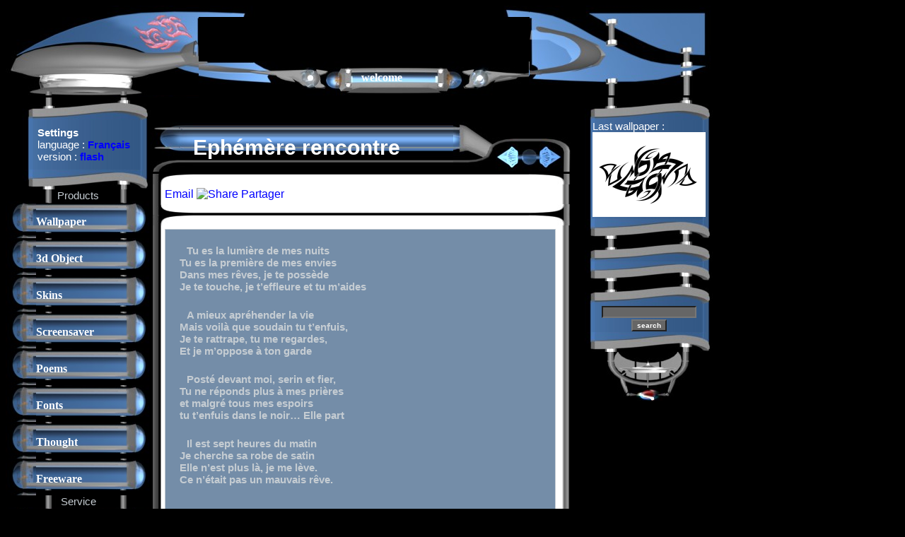

--- FILE ---
content_type: text/html
request_url: http://www.angelfires-fr.com/poetry/page.php?nom=ephemere_rencontre&PHPSESSID=12dbe285025e83e922e87c8a221479f1
body_size: 7310
content:
<!DOCTYPE html><html lang="en"><head>
<link rel="SHORTCUT ICON" href="https://www.angelfires-fr.com/favicon.ico" type="image/x-icon" /><meta charset="UTF-8">
<meta http-equiv="window-target" content="_top">
<meta http-equiv="content-language" content="EN">
<title>Ephémère rencontre</title>
<meta name="Title" content="Ephémère rencontre">
<meta name="keywords" content="">
<meta name="description" content="">
<meta name="author " content="Mathieu Texier">
<meta name="contactcity" content="Bordeaux">
<meta name="contactstate" content="France">
<meta name="identifier-url" content="https://www.angelfires-fr.com">
<meta name="revisit-after" content="20Days">
<meta name="distribution" content="Global">
<meta name="rating" content="General">
<meta name="robots" content="Index,Follow">
<meta name="category" content="Art">
<meta name="netinsert" content="0.0.1.1.7.1">
<SCRIPT LANGUAGE="JavaScript" SRC="https://www.angelfires-fr.com/module/clickdroit.js" type="text/javascript"></script>
	
		<script language="JavaScript1.2" type="text/javascript">
		function clickdroit() {
		menu = '<div id="ie5menu" class="skin0" onMouseover="highlightie5()" onMouseout="lowlightie5()" onClick="jumptoie5()">';
				menu += '<div class="menuitems" url="https://www.angelfires-fr.com/wallpaper/index.php">Wallpaper</div>';
	menu += '<div class="menuitems" url="https://www.angelfires-fr.com/object/index.php">3d Object</div>';
	menu += '<div class="menuitems" url="https://www.angelfires-fr.com/skin/index.php">Skins</div>';
	menu += '<div class="menuitems" url="https://www.angelfires-fr.com/screensaver/index.php">Screensaver</div>';
	menu += '<div class="menuitems" url="https://www.angelfires-fr.com/poetry/index.php">Poems</div>';
	menu += '<div class="menuitems" url="https://www.angelfires-fr.com/fonts/index.php">Fonts</div>';
	menu += '<div class="menuitems" url="https://www.angelfires-fr.com/thought/index.php">Thought</div>';
	menu += '<div class="menuitems" url="https://www.angelfires-fr.com/software/index.php">Freeware</div>';
	menu += '<HR>';
	menu += '<div class="menuitems" url="https://www.angelfires-fr.com/ecard/index.php">Ecard service</div>';
	menu += '<div class="menuitems" url="https://www.angelfires-fr.com/member/index.php">Member Area</div>';
	menu += '<div class="menuitems" url="https://www.angelfires-fr.com/info/index.php">News</div>';
	menu += '<HR>';
	menu += '<div class="menuitems" url="https://www.angelfires-fr.com/guestbook/index.php">Ghestbook</div>';
		menu += '</DIV>';
		document.writeln(menu);
		}
		function liste_smiley() {
			Window2 = window.open('https://www.angelfires-fr.com/images/smileys/reference.php','','toolbar=0,location=0,directories=0,menuBar=0,resizable=0,scrollbars=yes,width=400,height=500,left=375,top=60')
			if (Window2 && Window2.focus) Window2.focus();
		}
		
		function popup(url) {
			Window2 = window.open(url,'','toolbar=0,location=0,directories=0,menuBar=0,resizable=0,scrollbars=yes,width=400,height=450,left=75,top=60');
			if (Window2 && Window2.focus) Window2.focus();
		}
		</script>
		
		
				<script language="javascript" type="text/javascript">
			default_text = 'Last wallpaper :<br><A HREF="https://www.angelfires-fr.com/wallpaper/image.php?lien=dark_tribal"><IMG SRC="https://www.angelfires-fr.com/wallpaper/image/dark_tribal_p.jpg" WIDTH="160" height="120" alt="Dark Tribal"></A>';
		</script>
		<script language="JavaScript1.2" type="text/javascript" src="https://www.angelfires-fr.com/module/menu.js"></script>
<LINK REL="StyleSheet" TYPE="text/css" HREF="https://www.angelfires-fr.com/module/skins/espace/style.css"></head>
<body><script language="JavaScript" type="text/javascript">clickdroit(); if (document.all&&window.print){if (menuskin==0) ie5menu.className="skin0"; else ie5menu.className="skin1"; document.oncontextmenu=showmenuie5; document.body.onclick=hidemenuie5;}</script><table cellspacing="0" cellpadding="0"><tr><td colspan="3">	<table cellspacing="0" cellpadding="0">
	<tr>
		<td rowspan="3" width="273" height="127" style="background: url(https://www.angelfires-fr.com/module/skins/espace/logo.jpg);"></td>
		<td width="468" height="16" style="background: url(https://www.angelfires-fr.com/module/skins/espace/head_h.jpg);"></td>
	<td rowspan="3" width="260" height="127" style="background: url(https://www.angelfires-fr.com/module/skins/espace/cadre_sup_d.jpg);background-repeat: no-repeat;"><div align="right" style="margin: -40px 30px 0 0px"></div></td>
</tr>
	<tr>
                <td width="468" height="60">
		        <script async src="https://pagead2.googlesyndication.com/pagead/js/adsbygoogle.js?client=ca-pub-5771315483970745"
        crossorigin="anonymous"></script>
        <!-- haut -->
        <ins class="adsbygoogle"
          style="display:inline-block;width:468px;height:60px"
          data-ad-client="ca-pub-5771315483970745"
          data-ad-slot="4331451422"></ins>
        <script>
          (adsbygoogle = window.adsbygoogle || []).push({});
        </script>
        		</td>
        </tr>
		<tr>
		<td width="468" height="51" style="background: url(https://www.angelfires-fr.com/module/skins/espace/cadre_sup.jpg);text-align: left;"><div style="margin: -5px 0px 0 230px"><a href="https://www.angelfires-fr.com/welcome.php" class="menu">welcome</a></div></td>
	</tr>
	</table>
	</td></tr><tr><td valign=top>	<script language="javascript" type="text/javascript">
	function menu(buton_id, state) {
		netie(-1,4)?buton_id.style.background='url(https://www.angelfires-fr.com/module/skins/espace/menu_but_'+state+'.jpg)':null;
	}
	</script>
	<table cellspacing="0" cellpadding="0" width="205" >	<tr>
		<td width="205" height="32" colspan="2" style="background: url(https://www.angelfires-fr.com/module/skins/espace/menu_dh.jpg); background-position : right; background-repeat: no-repeat ;"></td>
	</tr>
	<tr>
		<td width="205" height="70" colspan="2" style="background: url(https://www.angelfires-fr.com/module/skins/espace/menu_dbg.jpg); background-repeat: repeat-y; background-position : right; text-align: left; padding-right: 10px; padding-left: 45px; font: 15px;">
			<font color="white">
			<b>Settings</b><br>language : <a href="https://www.angelfires-fr.com/poeme/page.php?nom=ephemere_rencontre&PHPSESSID=12dbe285025e83e922e87c8a221479f1" class="lien"><b>Français</b></a><br>version : <a href="https://www.angelfires-fr.com/poetry/page.php?nom=ephemere_rencontre&PHPSESSID=12dbe285025e83e922e87c8a221479f1&version=flash" class="lien"><b>flash</b></a><br>			
			</font>
		</td>
	</tr>
	<tr>
		<td width="205" height="28" colspan="2" style="background: url(https://www.angelfires-fr.com/module/skins/espace/menu_db.jpg); background-position : right; background-repeat: no-repeat ;"></td>
	</tr>

	
			<tr>
				<td width="205" colspan="2" style="background: url(https://www.angelfires-fr.com/module/skins/espace/menu_bg.jpg)" align="center"><font color="#c5ccd2" >Products</font></td>
			</tr>
			<tr onMouseOver="menu(but_0,'on')" onMouseOut="menu(but_0,'off')">
				<td width="43" height="45" id="but_0" style="background: url(https://www.angelfires-fr.com/module/skins/espace/menu_but_off.jpg)"></td>
				<td width="162" height="45" class="menu">
					<a href="https://www.angelfires-fr.com/wallpaper/" class="menu">Wallpaper</a>
				</td>
			</tr>
			<tr onMouseOver="menu(but_1,'on')" onMouseOut="menu(but_1,'off')">
				<td width="43" height="45" id="but_1" style="background: url(https://www.angelfires-fr.com/module/skins/espace/menu_but_off.jpg)"></td>
				<td width="162" height="45" class="menu">
					<a href="https://www.angelfires-fr.com/object/" class="menu">3d Object</a>
				</td>
			</tr>
			<tr onMouseOver="menu(but_2,'on')" onMouseOut="menu(but_2,'off')">
				<td width="43" height="45" id="but_2" style="background: url(https://www.angelfires-fr.com/module/skins/espace/menu_but_off.jpg)"></td>
				<td width="162" height="45" class="menu">
					<a href="https://www.angelfires-fr.com/skin/" class="menu">Skins</a>
				</td>
			</tr>
			<tr onMouseOver="menu(but_3,'on')" onMouseOut="menu(but_3,'off')">
				<td width="43" height="45" id="but_3" style="background: url(https://www.angelfires-fr.com/module/skins/espace/menu_but_off.jpg)"></td>
				<td width="162" height="45" class="menu">
					<a href="https://www.angelfires-fr.com/screensaver/" class="menu">Screensaver</a>
				</td>
			</tr>
			<tr onMouseOver="menu(but_4,'on')" onMouseOut="menu(but_4,'off')">
				<td width="43" height="45" id="but_4" style="background: url(https://www.angelfires-fr.com/module/skins/espace/menu_but_off.jpg)"></td>
				<td width="162" height="45" class="menu">
					<a href="https://www.angelfires-fr.com/poetry/" class="menu">Poems</a>
				</td>
			</tr>
			<tr onMouseOver="menu(but_5,'on')" onMouseOut="menu(but_5,'off')">
				<td width="43" height="45" id="but_5" style="background: url(https://www.angelfires-fr.com/module/skins/espace/menu_but_off.jpg)"></td>
				<td width="162" height="45" class="menu">
					<a href="https://www.angelfires-fr.com/fonts/" class="menu">Fonts</a>
				</td>
			</tr>
			<tr onMouseOver="menu(but_6,'on')" onMouseOut="menu(but_6,'off')">
				<td width="43" height="45" id="but_6" style="background: url(https://www.angelfires-fr.com/module/skins/espace/menu_but_off.jpg)"></td>
				<td width="162" height="45" class="menu">
					<a href="https://www.angelfires-fr.com/thought/" class="menu">Thought</a>
				</td>
			</tr>
			<tr onMouseOver="menu(but_7,'on')" onMouseOut="menu(but_7,'off')">
				<td width="43" height="45" id="but_7" style="background: url(https://www.angelfires-fr.com/module/skins/espace/menu_but_off.jpg)"></td>
				<td width="162" height="45" class="menu">
					<a href="https://www.angelfires-fr.com/software/" class="menu">Freeware</a>
				</td>
			</tr>
			<tr>
				<td width="205" colspan="2" style="background: url(https://www.angelfires-fr.com/module/skins/espace/menu_bg.jpg)" align="center"><font color="#c5ccd2" >Service</font></td>
			</tr>
			<tr onMouseOver="menu(but_9,'on')" onMouseOut="menu(but_9,'off')">
				<td width="43" height="45" id="but_9" style="background: url(https://www.angelfires-fr.com/module/skins/espace/menu_but_off.jpg)"></td>
				<td width="162" height="45" class="menu">
					<a href="https://www.angelfires-fr.com/ecard/" class="menu">Ecard service</a>
				</td>
			</tr>
			<tr onMouseOver="menu(but_10,'on')" onMouseOut="menu(but_10,'off')">
				<td width="43" height="45" id="but_10" style="background: url(https://www.angelfires-fr.com/module/skins/espace/menu_but_off.jpg)"></td>
				<td width="162" height="45" class="menu">
					<a href="https://www.angelfires-fr.com/member/" class="menu">Member Area</a>
				</td>
			</tr>
			<tr onMouseOver="menu(but_11,'on')" onMouseOut="menu(but_11,'off')">
				<td width="43" height="45" id="but_11" style="background: url(https://www.angelfires-fr.com/module/skins/espace/menu_but_off.jpg)"></td>
				<td width="162" height="45" class="menu">
					<a href="https://www.angelfires-fr.com/info/" class="menu">News</a>
				</td>
			</tr>
			<tr>
				<td width="205" colspan="2" style="background: url(https://www.angelfires-fr.com/module/skins/espace/menu_bg.jpg)" align="center"><font color="#c5ccd2" >Link</font></td>
			</tr>
			<tr onMouseOver="menu(but_13,'on')" onMouseOut="menu(but_13,'off')">
				<td width="43" height="45" id="but_13" style="background: url(https://www.angelfires-fr.com/module/skins/espace/menu_but_off.jpg)"></td>
				<td width="162" height="45" class="menu">
					<a href="https://www.angelfires-fr.com/guestbook/" class="menu">Ghestbook</a>
				</td>
			</tr>	<tr>
		<td width="205" colspan="2" >
		<table cellspacing="0" cellpadding="0">
		<tr>
		<td width="53"></td>
		<td width="120" height="69" colspan="2" style="background: url('https://www.angelfires-fr.com/module/skins/espace/menu_gb.jpg') ; background-repeat: no-repeat;"></td>
		<td width="32"></td>
		</tr>
		</table>
	</tr>
	</table>
	</td><td valign=top>		
	<script language="javascript" type="text/javascript">
	function lien(button, state, info) {
		if (netie(-1,4)) {
			if (state == "on") {
				button.src='https://www.angelfires-fr.com/module/skins/espace/lien_on.jpg';
				if (info != undefined) 
					texte.innerText = info;
			} else {
				texte.innerHTML = default_text;
				button.src='https://www.angelfires-fr.com/module/skins/espace/lien_off.jpg';
			}
		}
	}
	</script>
	<table width="594" cellspacing="0" cellpadding="0">
	
	<tr>
		<td colspan="3">
		<table cellspacing="0" cellpadding="0">
		<tr>
			<td width="60" height="71" rowspan="2" style="background: url(https://www.angelfires-fr.com/module/skins/espace/titre_g.jpg);background-repeat: repeat-x ;"></td>
			<td width="368" height="71" rowspan="2" style="background: url(https://www.angelfires-fr.com/module/skins/espace/titre_m.jpg); background-repeat: repeat-x ;">	
			<h1><b><font color="white">Ephémère rencontre</font></b></h1>
			</td>
			<td width="60" height="71" rowspan="2" style="background: url(https://www.angelfires-fr.com/module/skins/espace/lien_g2.jpg); background-repeat: repeat-x ;"></td>
			<td width="106" height="22" colspan="6"></td>
		</tr>
		<tr>
			<td width="32" height="49" style="background: url(https://www.angelfires-fr.com/module/skins/espace/lien_g.jpg); background-repeat: no-repeat ;"></td>
			
								<td width="30" height="49"><A HREF="../telecharger.php?ressource=poeme&nom=ephemere_rencontre"><img src="https://www.angelfires-fr.com/module/skins/espace/lien_off.jpg" alt="Download"onMouseOver="lien(this, 'on', 'Download')" onMouseOut="lien(this,'off')"></a></td>
							
			<td width="44" height="49" style="background: url(https://www.angelfires-fr.com/module/skins/espace/lien_d.jpg);background-repeat: no-repeat ;"></td>
		</tr>
		</table>
		</td>
	</tr>
		<tr>
		<td>
		<table width="594" cellspacing="0" cellpadding="0">		
		<tr>
			<td width="60" height="15" style="background: url(https://www.angelfires-fr.com/module/skins/espace/body_hg.jpg);"></td>
			<td width="475" height="15" style="background: url(https://www.angelfires-fr.com/module/skins/espace/body_h.jpg); background-repeat: repeat-x"></td>
			<td width="59" height="15" style="background: url(https://www.angelfires-fr.com/module/skins/espace/body_hd.jpg);"></td>
		</tr>
		</table>
		</td>
	</tr>
	
	<tr>
		<td>
		<table width="594" cellspacing="0" cellpadding="0">		
		<tr>
			<td width="16" style="background: url(https://www.angelfires-fr.com/module/skins/espace/body_g.jpg); background-repeat: repeat-y"></td>
			<td width="562" class="body">
			
		<!-- AddThis Button BEGIN -->
		<script type="text/javascript">
		   var addthis_language = "en";
		   var addthis_options = "facebook, twitter, favorites, joliprint,digg, delicious, myspace, google, live, technorati, linkedin, more";
		   var addthis_localize = {
		   share_caption: "Partager",
		   email_caption: "Email",
		   email: "Email"};
		   var addthis_config = {"data_track_clickback":true};
		   var addthis_config = {"ui_language":en};
		</script>
		<script type="text/javascript" src="https://s7.addthis.com/js/300/addthis_widget.js#pubid=ra-4efc62c6555bf980"></script>

		<div class="addthis_toolbox addthis_default_style ">
		<a class="addthis_button_facebook_like" fb:like:layout="button_count"></a>
		<a class="addthis_button_tweet"></a>
		<a class="addthis_button_google_plusone" g:plusone:size="medium"></a>
		<a class="addthis_button_email"> Email </a>
	        <a href="https://www.addthis.com/bookmark.php" class="addthis_button" style="text-decoration:none;">
	        <img src="https://s7.addthis.com/static/btn/sm-plus.gif" width="16" height="16" border="0" alt="Share" /> Partager</a>
	        </div>
	        <!-- AddThis Button END -->			</td>
			<td width="16" style="background: url(https://www.angelfires-fr.com/module/skins/espace/body_d.jpg); background-repeat: repeat-y"></td>
		</tr>
		</table>
		</td>
	</tr>
	
	<tr>
		<td>
		<table width="594" cellspacing="0" cellpadding="0">		
		<tr>
			<td width="60" height="15" style="background: url(https://www.angelfires-fr.com/module/skins/espace/body_bg.jpg);"></td>
			<td width="475" height="15" style="background: url(https://www.angelfires-fr.com/module/skins/espace/body_b.jpg); background-repeat: repeat-x"></td>
			<td width="59" height="15" style="background: url(https://www.angelfires-fr.com/module/skins/espace/body_bd.jpg);"></td>
		</tr>
		</table>
		</td>
	</tr>
		<script language="JavaScript" >
		function commentaire(nom,url) {
			Window2 = window.open('https://www.angelfires-fr.com/commentaires/commentaire.php?nom='+nom+'&adresse='+url,'Commentaires','toolbar=0,location=0,directories=0,menuBar=0,resizable=0,scrollbars=yes,width=450,height=550,left=75,top=60');
			if (Window2 && Window2.focus) Window2.focus();
		}
		
		function verif_form() {
	 	if (document.commentaire.auteur_form.value=="")	{
	  		alert("Please, insert your name or a pseudo.");
	  		document.commentaire.auteur_form.focus();
	  		return false;
	 		}
			
	 	if (document.commentaire.texte_form.value=="") {
	  		alert("you haven't written any comment !");
	  		document.commentaire.texte_form.focus();
	  		return false;
	 		}
			
		 if (document.commentaire.email_form.value!="") {
			 if (document.commentaire.email_form.value.indexOf('@')==-1 || document.commentaire.email_form.value.indexOf('.')==-1) {
				alert("invalid email address");
		  		document.commentaire.email_form.focus();
		  		return false;
				}
			}
		return true;
		}
	</script>
	<br><br>	<tr>
		<td>
		<table width="594" cellspacing="0" cellpadding="0">		
		<tr>
			<td width="60" height="15" style="background: url(https://www.angelfires-fr.com/module/skins/espace/body_hg.jpg);"></td>
			<td width="475" height="15" style="background: url(https://www.angelfires-fr.com/module/skins/espace/body_h.jpg); background-repeat: repeat-x"></td>
			<td width="59" height="15" style="background: url(https://www.angelfires-fr.com/module/skins/espace/body_hd.jpg);"></td>
		</tr>
		</table>
		</td>
	</tr>
	
	<tr>
		<td>
		<table width="594" cellspacing="0" cellpadding="0">		
		<tr>
			<td width="16" style="background: url(https://www.angelfires-fr.com/module/skins/espace/body_g.jpg); background-repeat: repeat-y"></td>
			<td width="562" class="body">
			<div class="form"><H3><p>Tu es la lumière de mes nuits<br>
Tu es la première de mes envies<br>
Dans mes rêves, je te possède<br>
Je te touche, je t’effleure et tu m’aides</p></H3>

<H3><P>A mieux apréhender la vie<br>
Mais voilà que soudain tu t’enfuis,<br>
Je te rattrape, tu me regardes,<br>
Et je m’oppose à ton garde</P></H3>

<H3><P>Posté devant moi, serin et fier,<br>
Tu ne réponds plus à mes prières<br>
et malgré tous mes espoirs<br>
tu t’enfuis dans le noir… Elle part</P></H3>

<H3><P>Il est sept heures du matin<br>
Je cherche sa robe de satin<br>
Elle n’est plus là, je me lève.<br>
Ce n’était pas un mauvais rêve.</P></H3><br>5&nbsp;March&nbsp;1998<br><center>
	[<a href="javascript:commentaire('ephemere_rencontre','http://www.angelfires-fr.com/poetry/page.php?nom=ephemere_rencontre&PHPSESSID=12dbe285025e83e922e87c8a221479f1')">Write a comment</a>
	<font size=1>(16)</font>]&nbsp;&nbsp;[<A HREF="../telecharger.php?ressource=poetry&nom=ephemere_rencontre">Download</a>]</center></div><font size = "3">Ephémère rencontre </font>[<A HREF="page.php?nom=armes_de_bonheur">L'arme de bonheur</a>] [<A HREF="page.php?nom=eternel_printemps">Eternel printemps</a>] [<A HREF="page.php?nom=l_inspiration">Les sept branches de l'inspiration</a>] [<A HREF="page.php?nom=l_obscure_oiseau">L'obscure oiseau</a>] [<A HREF="page.php?nom=plaisir_sans_avenir">Plaisir sans avenir</a>] [<A HREF="page.php?nom=promenade_astrale">Promenade astrale</a>] [<A HREF="page.php?nom=sauvage_passion">Sauvage passion</a>] [<A HREF="page.php?nom=sortilege">Sortilège</a>] [<A HREF="page.php?nom=souvenir">Souvenir</a>] [<A HREF="page.php?nom=un_bouquet_d_immortelle">Un bouquet d'immortelle</a>] 			</td>
			<td width="16" style="background: url(https://www.angelfires-fr.com/module/skins/espace/body_d.jpg); background-repeat: repeat-y"></td>
		</tr>
		</table>
		</td>
	</tr>
	
	<tr>
		<td>
		<table width="594" cellspacing="0" cellpadding="0">		
		<tr>
			<td width="60" height="15" style="background: url(https://www.angelfires-fr.com/module/skins/espace/body_bg.jpg);"></td>
			<td width="475" height="15" style="background: url(https://www.angelfires-fr.com/module/skins/espace/body_b.jpg); background-repeat: repeat-x"></td>
			<td width="59" height="15" style="background: url(https://www.angelfires-fr.com/module/skins/espace/body_bd.jpg);"></td>
		</tr>
		</table>
		</td>
	</tr>
		<tr>
		<td>
		<table width="594" cellspacing="0" cellpadding="0">		
		<tr>
			<td width="60" height="15" style="background: url(https://www.angelfires-fr.com/module/skins/espace/body_hg.jpg);"></td>
			<td width="475" height="15" style="background: url(https://www.angelfires-fr.com/module/skins/espace/body_h.jpg); background-repeat: repeat-x"></td>
			<td width="59" height="15" style="background: url(https://www.angelfires-fr.com/module/skins/espace/body_hd.jpg);"></td>
		</tr>
		</table>
		</td>
	</tr>
	
	<tr>
		<td>
		<table width="594" cellspacing="0" cellpadding="0">		
		<tr>
			<td width="16" style="background: url(https://www.angelfires-fr.com/module/skins/espace/body_g.jpg); background-repeat: repeat-y"></td>
			<td width="562" class="body">
			<a href="mailto:mcxxl@hotmail.fr" title="mcxxl@hotmail.fr"><u>Combes</u></a> a écrit le &nbsp;&nbsp;2011/04/21 à 18 h 04<br>
En effet, c'est un beau texte. Mais selon moi, tu aurais dû le réaliser sous la forme de rimes croisées : &quot;A-B A-B&quot; au lieu de la forme de rimes plates : &quot;A-A B-B&quot;. Je pense que cela aurais donner une forme plus en beauté. Si non, le champ lexical du rêve qui se présente pour en conclure sur la morale est superbement réalisée, car on en revient à se demander si le rêve pourrais ce relier à toutes les belles choses de la vie, ce qui n'est pas souvent le cas. 			</td>
			<td width="16" style="background: url(https://www.angelfires-fr.com/module/skins/espace/body_d.jpg); background-repeat: repeat-y"></td>
		</tr>
		</table>
		</td>
	</tr>
	
	<tr>
		<td>
		<table width="594" cellspacing="0" cellpadding="0">		
		<tr>
			<td width="60" height="15" style="background: url(https://www.angelfires-fr.com/module/skins/espace/body_bg.jpg);"></td>
			<td width="475" height="15" style="background: url(https://www.angelfires-fr.com/module/skins/espace/body_b.jpg); background-repeat: repeat-x"></td>
			<td width="59" height="15" style="background: url(https://www.angelfires-fr.com/module/skins/espace/body_bd.jpg);"></td>
		</tr>
		</table>
		</td>
	</tr>
		<tr>
		<td>
		<table width="594" cellspacing="0" cellpadding="0">		
		<tr>
			<td width="60" height="15" style="background: url(https://www.angelfires-fr.com/module/skins/espace/body_hg.jpg);"></td>
			<td width="475" height="15" style="background: url(https://www.angelfires-fr.com/module/skins/espace/body_h.jpg); background-repeat: repeat-x"></td>
			<td width="59" height="15" style="background: url(https://www.angelfires-fr.com/module/skins/espace/body_hd.jpg);"></td>
		</tr>
		</table>
		</td>
	</tr>
	
	<tr>
		<td>
		<table width="594" cellspacing="0" cellpadding="0">		
		<tr>
			<td width="16" style="background: url(https://www.angelfires-fr.com/module/skins/espace/body_g.jpg); background-repeat: repeat-y"></td>
			<td width="562" class="body">
			<a href="mailto:m.matheo@yahoo.fr" title="m.matheo@yahoo.fr"><u>matheoallechi</u></a> a écrit le &nbsp;&nbsp;2010/02/05 à 19 h 14<br>
je trouve ce poèma très amouvant et romantique.j'aimerais en lire d'avantage.			</td>
			<td width="16" style="background: url(https://www.angelfires-fr.com/module/skins/espace/body_d.jpg); background-repeat: repeat-y"></td>
		</tr>
		</table>
		</td>
	</tr>
	
	<tr>
		<td>
		<table width="594" cellspacing="0" cellpadding="0">		
		<tr>
			<td width="60" height="15" style="background: url(https://www.angelfires-fr.com/module/skins/espace/body_bg.jpg);"></td>
			<td width="475" height="15" style="background: url(https://www.angelfires-fr.com/module/skins/espace/body_b.jpg); background-repeat: repeat-x"></td>
			<td width="59" height="15" style="background: url(https://www.angelfires-fr.com/module/skins/espace/body_bd.jpg);"></td>
		</tr>
		</table>
		</td>
	</tr>
		<tr>
		<td>
		<table width="594" cellspacing="0" cellpadding="0">		
		<tr>
			<td width="60" height="15" style="background: url(https://www.angelfires-fr.com/module/skins/espace/body_hg.jpg);"></td>
			<td width="475" height="15" style="background: url(https://www.angelfires-fr.com/module/skins/espace/body_h.jpg); background-repeat: repeat-x"></td>
			<td width="59" height="15" style="background: url(https://www.angelfires-fr.com/module/skins/espace/body_hd.jpg);"></td>
		</tr>
		</table>
		</td>
	</tr>
	
	<tr>
		<td>
		<table width="594" cellspacing="0" cellpadding="0">		
		<tr>
			<td width="16" style="background: url(https://www.angelfires-fr.com/module/skins/espace/body_g.jpg); background-repeat: repeat-y"></td>
			<td width="562" class="body">
			<a href="mailto:juanyoung27@yahoo.fr" title="juanyoung27@yahoo.fr"><u>juan</u></a> a écrit le &nbsp;&nbsp;2008/07/09 à 00 h 53<br>
j'aime les poèmes pour moi c'est les meilleurs moyen de se déshabiller le cœur!<br />
je frémi a chaque mot bien placé , a chaque rime!<br />
j'adore!!!<br />
 <br />
			</td>
			<td width="16" style="background: url(https://www.angelfires-fr.com/module/skins/espace/body_d.jpg); background-repeat: repeat-y"></td>
		</tr>
		</table>
		</td>
	</tr>
	
	<tr>
		<td>
		<table width="594" cellspacing="0" cellpadding="0">		
		<tr>
			<td width="60" height="15" style="background: url(https://www.angelfires-fr.com/module/skins/espace/body_bg.jpg);"></td>
			<td width="475" height="15" style="background: url(https://www.angelfires-fr.com/module/skins/espace/body_b.jpg); background-repeat: repeat-x"></td>
			<td width="59" height="15" style="background: url(https://www.angelfires-fr.com/module/skins/espace/body_bd.jpg);"></td>
		</tr>
		</table>
		</td>
	</tr>
		<tr>
		<td>
		<table width="594" cellspacing="0" cellpadding="0">		
		<tr>
			<td width="60" height="15" style="background: url(https://www.angelfires-fr.com/module/skins/espace/body_hg.jpg);"></td>
			<td width="475" height="15" style="background: url(https://www.angelfires-fr.com/module/skins/espace/body_h.jpg); background-repeat: repeat-x"></td>
			<td width="59" height="15" style="background: url(https://www.angelfires-fr.com/module/skins/espace/body_hd.jpg);"></td>
		</tr>
		</table>
		</td>
	</tr>
	
	<tr>
		<td>
		<table width="594" cellspacing="0" cellpadding="0">		
		<tr>
			<td width="16" style="background: url(https://www.angelfires-fr.com/module/skins/espace/body_g.jpg); background-repeat: repeat-y"></td>
			<td width="562" class="body">
			<a href="mailto:quentin44@wanadoo.fr" title="quentin44@wanadoo.fr"><u>métal boy</u></a> a écrit le &nbsp;&nbsp;2007/09/15 à 17 h 29<br>
jador ce poème surtout parc qil ya du romantisme			</td>
			<td width="16" style="background: url(https://www.angelfires-fr.com/module/skins/espace/body_d.jpg); background-repeat: repeat-y"></td>
		</tr>
		</table>
		</td>
	</tr>
	
	<tr>
		<td>
		<table width="594" cellspacing="0" cellpadding="0">		
		<tr>
			<td width="60" height="15" style="background: url(https://www.angelfires-fr.com/module/skins/espace/body_bg.jpg);"></td>
			<td width="475" height="15" style="background: url(https://www.angelfires-fr.com/module/skins/espace/body_b.jpg); background-repeat: repeat-x"></td>
			<td width="59" height="15" style="background: url(https://www.angelfires-fr.com/module/skins/espace/body_bd.jpg);"></td>
		</tr>
		</table>
		</td>
	</tr>
		<tr>
		<td>
		<table width="594" cellspacing="0" cellpadding="0">		
		<tr>
			<td width="60" height="15" style="background: url(https://www.angelfires-fr.com/module/skins/espace/body_hg.jpg);"></td>
			<td width="475" height="15" style="background: url(https://www.angelfires-fr.com/module/skins/espace/body_h.jpg); background-repeat: repeat-x"></td>
			<td width="59" height="15" style="background: url(https://www.angelfires-fr.com/module/skins/espace/body_hd.jpg);"></td>
		</tr>
		</table>
		</td>
	</tr>
	
	<tr>
		<td>
		<table width="594" cellspacing="0" cellpadding="0">		
		<tr>
			<td width="16" style="background: url(https://www.angelfires-fr.com/module/skins/espace/body_g.jpg); background-repeat: repeat-y"></td>
			<td width="562" class="body">
			<a href="mailto:hessemans@hotmail.com" title="hessemans@hotmail.com"><u>Catherine</u></a> a écrit le &nbsp;&nbsp;2007/05/31 à 14 h 17<br>
j'aime beaucoup le garde &quot;serein et fier&quot; qui s'oppose à toi. Quelle belle personne !			</td>
			<td width="16" style="background: url(https://www.angelfires-fr.com/module/skins/espace/body_d.jpg); background-repeat: repeat-y"></td>
		</tr>
		</table>
		</td>
	</tr>
	
	<tr>
		<td>
		<table width="594" cellspacing="0" cellpadding="0">		
		<tr>
			<td width="60" height="15" style="background: url(https://www.angelfires-fr.com/module/skins/espace/body_bg.jpg);"></td>
			<td width="475" height="15" style="background: url(https://www.angelfires-fr.com/module/skins/espace/body_b.jpg); background-repeat: repeat-x"></td>
			<td width="59" height="15" style="background: url(https://www.angelfires-fr.com/module/skins/espace/body_bd.jpg);"></td>
		</tr>
		</table>
		</td>
	</tr>
		<tr>
		<td>
		<table width="594" cellspacing="0" cellpadding="0">		
		<tr>
			<td width="60" height="15" style="background: url(https://www.angelfires-fr.com/module/skins/espace/body_hg.jpg);"></td>
			<td width="475" height="15" style="background: url(https://www.angelfires-fr.com/module/skins/espace/body_h.jpg); background-repeat: repeat-x"></td>
			<td width="59" height="15" style="background: url(https://www.angelfires-fr.com/module/skins/espace/body_hd.jpg);"></td>
		</tr>
		</table>
		</td>
	</tr>
	
	<tr>
		<td>
		<table width="594" cellspacing="0" cellpadding="0">		
		<tr>
			<td width="16" style="background: url(https://www.angelfires-fr.com/module/skins/espace/body_g.jpg); background-repeat: repeat-y"></td>
			<td width="562" class="body">
			<a href="mailto:sombre-extistance@hotmail.fr" title="sombre-extistance@hotmail.fr"><u>un ange</u></a> a écrit le &nbsp;&nbsp;2007/05/01 à 14 h 06<br>
wouaw ton poème est magnifiquement superbe.<br />
entre le rêve et la réalité, le rêve est toujours plus beau que la réalité...<br />
			</td>
			<td width="16" style="background: url(https://www.angelfires-fr.com/module/skins/espace/body_d.jpg); background-repeat: repeat-y"></td>
		</tr>
		</table>
		</td>
	</tr>
	
	<tr>
		<td>
		<table width="594" cellspacing="0" cellpadding="0">		
		<tr>
			<td width="60" height="15" style="background: url(https://www.angelfires-fr.com/module/skins/espace/body_bg.jpg);"></td>
			<td width="475" height="15" style="background: url(https://www.angelfires-fr.com/module/skins/espace/body_b.jpg); background-repeat: repeat-x"></td>
			<td width="59" height="15" style="background: url(https://www.angelfires-fr.com/module/skins/espace/body_bd.jpg);"></td>
		</tr>
		</table>
		</td>
	</tr>
		<tr>
		<td>
		<table width="594" cellspacing="0" cellpadding="0">		
		<tr>
			<td width="60" height="15" style="background: url(https://www.angelfires-fr.com/module/skins/espace/body_hg.jpg);"></td>
			<td width="475" height="15" style="background: url(https://www.angelfires-fr.com/module/skins/espace/body_h.jpg); background-repeat: repeat-x"></td>
			<td width="59" height="15" style="background: url(https://www.angelfires-fr.com/module/skins/espace/body_hd.jpg);"></td>
		</tr>
		</table>
		</td>
	</tr>
	
	<tr>
		<td>
		<table width="594" cellspacing="0" cellpadding="0">		
		<tr>
			<td width="16" style="background: url(https://www.angelfires-fr.com/module/skins/espace/body_g.jpg); background-repeat: repeat-y"></td>
			<td width="562" class="body">
			<a href="mailto:lunatic9200@hotmail.com" title="lunatic9200@hotmail.com"><u>Co.</u></a> a écrit le &nbsp;&nbsp;2003/06/23 à 10 h 04<br>
Aimer quelqu'un, sans l'etre en retour et en souffrir sans pouvoir l'accepter... c'est ne plus vivre qu'avec la douleur.			</td>
			<td width="16" style="background: url(https://www.angelfires-fr.com/module/skins/espace/body_d.jpg); background-repeat: repeat-y"></td>
		</tr>
		</table>
		</td>
	</tr>
	
	<tr>
		<td>
		<table width="594" cellspacing="0" cellpadding="0">		
		<tr>
			<td width="60" height="15" style="background: url(https://www.angelfires-fr.com/module/skins/espace/body_bg.jpg);"></td>
			<td width="475" height="15" style="background: url(https://www.angelfires-fr.com/module/skins/espace/body_b.jpg); background-repeat: repeat-x"></td>
			<td width="59" height="15" style="background: url(https://www.angelfires-fr.com/module/skins/espace/body_bd.jpg);"></td>
		</tr>
		</table>
		</td>
	</tr>
		<tr>
		<td>
		<table width="594" cellspacing="0" cellpadding="0">		
		<tr>
			<td width="60" height="15" style="background: url(https://www.angelfires-fr.com/module/skins/espace/body_hg.jpg);"></td>
			<td width="475" height="15" style="background: url(https://www.angelfires-fr.com/module/skins/espace/body_h.jpg); background-repeat: repeat-x"></td>
			<td width="59" height="15" style="background: url(https://www.angelfires-fr.com/module/skins/espace/body_hd.jpg);"></td>
		</tr>
		</table>
		</td>
	</tr>
	
	<tr>
		<td>
		<table width="594" cellspacing="0" cellpadding="0">		
		<tr>
			<td width="16" style="background: url(https://www.angelfires-fr.com/module/skins/espace/body_g.jpg); background-repeat: repeat-y"></td>
			<td width="562" class="body">
			<a href="mailto:jeromeperrin7@aol.com" title="jeromeperrin7@aol.com"><u>Kenichi</u></a> a écrit le &nbsp;&nbsp;2003/06/15 à 16 h 51<br>
Je vien de me faire plaqué... et je lui ai envoyé ce poetry.<br />
J'éspère que ca lui fera plaisir car c'est une super fille que je ne pourrai jamais oublié.			</td>
			<td width="16" style="background: url(https://www.angelfires-fr.com/module/skins/espace/body_d.jpg); background-repeat: repeat-y"></td>
		</tr>
		</table>
		</td>
	</tr>
	
	<tr>
		<td>
		<table width="594" cellspacing="0" cellpadding="0">		
		<tr>
			<td width="60" height="15" style="background: url(https://www.angelfires-fr.com/module/skins/espace/body_bg.jpg);"></td>
			<td width="475" height="15" style="background: url(https://www.angelfires-fr.com/module/skins/espace/body_b.jpg); background-repeat: repeat-x"></td>
			<td width="59" height="15" style="background: url(https://www.angelfires-fr.com/module/skins/espace/body_bd.jpg);"></td>
		</tr>
		</table>
		</td>
	</tr>
		<tr>
		<td>
		<table width="594" cellspacing="0" cellpadding="0">		
		<tr>
			<td width="60" height="15" style="background: url(https://www.angelfires-fr.com/module/skins/espace/body_hg.jpg);"></td>
			<td width="475" height="15" style="background: url(https://www.angelfires-fr.com/module/skins/espace/body_h.jpg); background-repeat: repeat-x"></td>
			<td width="59" height="15" style="background: url(https://www.angelfires-fr.com/module/skins/espace/body_hd.jpg);"></td>
		</tr>
		</table>
		</td>
	</tr>
	
	<tr>
		<td>
		<table width="594" cellspacing="0" cellpadding="0">		
		<tr>
			<td width="16" style="background: url(https://www.angelfires-fr.com/module/skins/espace/body_g.jpg); background-repeat: repeat-y"></td>
			<td width="562" class="body">
			<a href="mailto:beesmile44@hotmail.com" title="beesmile44@hotmail.com"><u>Beee</u></a> a écrit le &nbsp;&nbsp;2003/06/09 à 20 h 39<br>
C beau...ca fait quelque chose de le lire...what can i say? C tout simplement *féerique*!:)<br />
			</td>
			<td width="16" style="background: url(https://www.angelfires-fr.com/module/skins/espace/body_d.jpg); background-repeat: repeat-y"></td>
		</tr>
		</table>
		</td>
	</tr>
	
	<tr>
		<td>
		<table width="594" cellspacing="0" cellpadding="0">		
		<tr>
			<td width="60" height="15" style="background: url(https://www.angelfires-fr.com/module/skins/espace/body_bg.jpg);"></td>
			<td width="475" height="15" style="background: url(https://www.angelfires-fr.com/module/skins/espace/body_b.jpg); background-repeat: repeat-x"></td>
			<td width="59" height="15" style="background: url(https://www.angelfires-fr.com/module/skins/espace/body_bd.jpg);"></td>
		</tr>
		</table>
		</td>
	</tr>
		<tr>
		<td>
		<table width="594" cellspacing="0" cellpadding="0">		
		<tr>
			<td width="60" height="15" style="background: url(https://www.angelfires-fr.com/module/skins/espace/body_hg.jpg);"></td>
			<td width="475" height="15" style="background: url(https://www.angelfires-fr.com/module/skins/espace/body_h.jpg); background-repeat: repeat-x"></td>
			<td width="59" height="15" style="background: url(https://www.angelfires-fr.com/module/skins/espace/body_hd.jpg);"></td>
		</tr>
		</table>
		</td>
	</tr>
	
	<tr>
		<td>
		<table width="594" cellspacing="0" cellpadding="0">		
		<tr>
			<td width="16" style="background: url(https://www.angelfires-fr.com/module/skins/espace/body_g.jpg); background-repeat: repeat-y"></td>
			<td width="562" class="body">
			<a href="mailto:lunatic9200@hotmail.com" title="lunatic9200@hotmail.com"><u>Co.</u></a> a écrit le &nbsp;&nbsp;2003/05/31 à 11 h 27<br>
Belle &quot;histoire&quot; entre rêve et réalité... et la distinction des deux...<br />
Bravo !			</td>
			<td width="16" style="background: url(https://www.angelfires-fr.com/module/skins/espace/body_d.jpg); background-repeat: repeat-y"></td>
		</tr>
		</table>
		</td>
	</tr>
	
	<tr>
		<td>
		<table width="594" cellspacing="0" cellpadding="0">		
		<tr>
			<td width="60" height="15" style="background: url(https://www.angelfires-fr.com/module/skins/espace/body_bg.jpg);"></td>
			<td width="475" height="15" style="background: url(https://www.angelfires-fr.com/module/skins/espace/body_b.jpg); background-repeat: repeat-x"></td>
			<td width="59" height="15" style="background: url(https://www.angelfires-fr.com/module/skins/espace/body_bd.jpg);"></td>
		</tr>
		</table>
		</td>
	</tr>
			<tr>
			<td>
			<table cellspacing="0" cellpadding="0">		
			<tr>
				<td width="60" style="background: url(https://www.angelfires-fr.com/module/skins/espace/body_mg.jpg);"></td>
				<td width="449" class="page_number" ><h3>&nbsp;|&nbsp; 1&nbsp;|&nbsp;<A HREF=/poetry/page.php?page=1&limit=10&nom=ephemere_rencontre&PHPSESSID=12dbe285025e83e922e87c8a221479f1><B>2</B></A>&nbsp;|&nbsp; <a href="https://www.angelfires-fr.com/poetry/page.php?page=1&limit=10&nom=ephemere_rencontre&PHPSESSID=12dbe285025e83e922e87c8a221479f1">
			<img src="https://www.angelfires-fr.com/images/fleche_droite.gif" width="5" height="10" alt="Next">
			</a>&nbsp;&nbsp;<a href="https://www.angelfires-fr.com/poetry/page.php?page=1&limit=10&nom=ephemere_rencontre&PHPSESSID=12dbe285025e83e922e87c8a221479f1">
			<img src="https://www.angelfires-fr.com/images/fleche_droite.gif" width="5" height="10" alt="End">
			<img src="https://www.angelfires-fr.com/images/fleche_droite.gif" width="5" height="10" alt="End">
			</a></h3></td>
				<td width="60" style="background: url(https://www.angelfires-fr.com/module/skins/espace/body_md.jpg);"></td>
			</tr>
			</table>
			</td>
		</tr>
			<tr>
		<td>
		<table width="594" cellspacing="0" cellpadding="0">		
		<tr>
			<td width="60" height="15" style="background: url(https://www.angelfires-fr.com/module/skins/espace/body_hg.jpg);"></td>
			<td width="475" height="15" style="background: url(https://www.angelfires-fr.com/module/skins/espace/body_h.jpg); background-repeat: repeat-x"></td>
			<td width="59" height="15" style="background: url(https://www.angelfires-fr.com/module/skins/espace/body_hd.jpg);"></td>
		</tr>
		</table>
		</td>
	</tr>
	
	<tr>
		<td>
		<table width="594" cellspacing="0" cellpadding="0">		
		<tr>
			<td width="16" style="background: url(https://www.angelfires-fr.com/module/skins/espace/body_g.jpg); background-repeat: repeat-y"></td>
			<td width="562" class="body">
			<script async src="https://pagead2.googlesyndication.com/pagead/js/adsbygoogle.js?client=ca-pub-5771315483970745"
        crossorigin="anonymous"></script>
        <!-- bas -->
        <ins class="adsbygoogle"
          style="display:inline-block;width:468px;height:80px"
          data-ad-client="ca-pub-5771315483970745"
          data-ad-slot="3537244503"></ins>
        <script>
           (adsbygoogle = window.adsbygoogle || []).push({});
        </script>			</td>
			<td width="16" style="background: url(https://www.angelfires-fr.com/module/skins/espace/body_d.jpg); background-repeat: repeat-y"></td>
		</tr>
		</table>
		</td>
	</tr>
	
	<tr>
		<td>
		<table width="594" cellspacing="0" cellpadding="0">		
		<tr>
			<td width="60" height="15" style="background: url(https://www.angelfires-fr.com/module/skins/espace/body_bg.jpg);"></td>
			<td width="475" height="15" style="background: url(https://www.angelfires-fr.com/module/skins/espace/body_b.jpg); background-repeat: repeat-x"></td>
			<td width="59" height="15" style="background: url(https://www.angelfires-fr.com/module/skins/espace/body_bd.jpg);"></td>
		</tr>
		</table>
		</td>
	</tr>
		
	<tr>
		<td>
		<table width="594" cellspacing="0" cellpadding="0">		
		<tr>
			<td width="60" height="15" style="background: url(https://www.angelfires-fr.com/module/skins/espace/page_bg.jpg);"></td>
			<td width="474" height="15" style="background: url(https://www.angelfires-fr.com/module/skins/espace/page_b.jpg); background-repeat: repeat-x"></td>
			<td width="60" height="15" style="background: url(https://www.angelfires-fr.com/module/skins/espace/page_bd.jpg);"></td>
		</tr>
		</table>
		</td>
	</tr>

        <tr>
	<td><center><h2><a href="https://www.angelfires-fr.com/mail/mail.php"><font color="white">contact</font></a><font color="white"> - </font><a href="https://www.angelfires-fr.com/link_to.php"><font color="white">link to this site</font></a></h2></center></td>
	</tr>
	</table>
	</td><td valign=top>	
	<table cellspacing="0" cellpadding="0" width="181" style="margin-left: 20px">
	<tr>
		<td width="181" height="32" colspan="3" style="background: url(https://www.angelfires-fr.com/module/skins/espace/menu_dh.jpg);"></td>
	</tr>
	<tr>
		<td width="181" height="70" colspan="3" style="background: url(https://www.angelfires-fr.com/module/skins/espace/menu_dbg.jpg); background-repeat: repeat-y; text-align: left; padding-right: 10px; padding-left: 11px; font: 15px;">
			<font color="white"><div ID="texte"></div></font>
		</td>
	</tr>
	<tr>
		<td width="181" height="28" colspan="3" style="background: url(https://www.angelfires-fr.com/module/skins/espace/menu_db.jpg);"></td>
	</tr>

	<tr>
		<td width="181" height="32" colspan="3" style="background: url(https://www.angelfires-fr.com/module/skins/espace/menu_dh.jpg);"></td>
	</tr>
		<tr>
		<td width="181" height="28" colspan="3" style="background: url(https://www.angelfires-fr.com/module/skins/espace/menu_db.jpg);"></td>
        
        <tr>
                <td width="181" height="32" colspan="3" style="background: url(https://www.angelfires-fr.com/module/skins/espace/menu_dh.jpg);"></td>
        </tr>
                <td width="181" height="40" colspan="3" style="background: url(https://www.angelfires-fr.com/module/skins/espace/menu_dbg.jpg); background-repeat: repeat-y; text-align: left; padding-right: 10px; padding-left: 11px; font: 15px;><font color="white"><center>
                <form name="recherche" method="get" action="https://www.angelfires-fr.com/recherche.php">
                <input type="hidden" name="page" value="0">
                <input type="hidden" name="langue_de_recherche" value="en">
                <input type="hidden" name="rule" value="ANY">
                <input type="text" name="mot">
                <input type="submit" value="search">
                </form></center>
                </font></td>
        </tr>

        <tr>
                <td width="181" height="28" colspan="3" style="background: url(https://www.angelfires-fr.com/module/skins/espace/menu_db.jpg); background-position : right; background-repeat: no-repeat ;"></td>
       </tr>

	<tr>
		<td width="30"></td>
		<td width="120" height="69" style="background: url(https://www.angelfires-fr.com/module/skins/espace/menu_gb.jpg);"></td>
		<td width="31"></td>
	</tr>
	</table>
	
	<script language="javascript" type="text/javascript">
		texte.innerHTML = default_text;
	</script>
	
	</td></tr></table>		<script type="text/javascript">
		<!--
		Xt_param = 's=52410&p=';
		try {Xt_r = top.document.referrer;}
		catch(e) {Xt_r = document.referrer; }
		Xt_h = new Date();
		Xt_i = '<img width="39" height="25" border="0" alt="" ';
		Xt_i += 'src="https://logv12.xiti.com/hit.xiti?'+Xt_param;
		Xt_i += '&hl='+Xt_h.getHours()+'x'+Xt_h.getMinutes()+'x'+Xt_h.getSeconds();
		if(parseFloat(navigator.appVersion)>=4)
		{Xt_s=screen;Xt_i+='&r='+Xt_s.width+'x'+Xt_s.height+'x'+Xt_s.pixelDepth+'x'+Xt_s.colorDepth;}
		document.write(Xt_i+'&ref='+Xt_r.replace(/[<>"]/g, '').replace(/&/g, '$')+'" title="Internet Audience">');
		//-->
		</script>
		<noscript>
		Mesure d'audience ROI statistique webanalytics par <img width="39" height="25" src="https://logv12.xiti.com/hit.xiti?s=52410&p=" alt="WebAnalytics" />
		</noscript>
			<script src="https://www.angelfires-fr.com/astrack.js" type="text/javascript"></script>
	<script type="text/javascript">
	var gaJsHost = (("https:" == document.location.protocol) ? "https://ssl." : "http://www.");
	document.write(unescape("%3Cscript src='" + gaJsHost + "google-analytics.com/ga.js' type='text/javascript'%3E%3C/script%3E"));
	</script>
	<script type="text/javascript">
	var pageTracker = _gat._getTracker("UA-4241479-2");
	pageTracker._initData();
	pageTracker._trackPageview();
	</script>
	</body></html>

--- FILE ---
content_type: text/html; charset=utf-8
request_url: https://www.google.com/recaptcha/api2/aframe
body_size: 267
content:
<!DOCTYPE HTML><html><head><meta http-equiv="content-type" content="text/html; charset=UTF-8"></head><body><script nonce="HiyNDyOSFCMQjMhmnmPf7A">/** Anti-fraud and anti-abuse applications only. See google.com/recaptcha */ try{var clients={'sodar':'https://pagead2.googlesyndication.com/pagead/sodar?'};window.addEventListener("message",function(a){try{if(a.source===window.parent){var b=JSON.parse(a.data);var c=clients[b['id']];if(c){var d=document.createElement('img');d.src=c+b['params']+'&rc='+(localStorage.getItem("rc::a")?sessionStorage.getItem("rc::b"):"");window.document.body.appendChild(d);sessionStorage.setItem("rc::e",parseInt(sessionStorage.getItem("rc::e")||0)+1);localStorage.setItem("rc::h",'1768831980240');}}}catch(b){}});window.parent.postMessage("_grecaptcha_ready", "*");}catch(b){}</script></body></html>

--- FILE ---
content_type: application/javascript
request_url: https://www.angelfires-fr.com/module/menu.js
body_size: 236
content:
function dropit2(whichone){
	if (window.themenu&&themenu.id!=whichone.id)
		themenu.style.visibility="hidden"
	themenu=whichone
	if (document.all){
		themenu.style.left=document.body.scrollLeft+event.clientX-event.offsetX
		themenu.style.top=document.body.scrollTop+event.clientY-event.offsetY+18
		if (themenu.style.visibility=="hidden"){
			themenu.style.visibility="visible"
			themenu.style.zIndex=zindex++
		} else{
			hidemenu()
		}
	}
}

function dropit(e,whichone){
	if (window.themenu&&themenu.id!=eval(whichone).id)
		themenu.visibility="hide"
	themenu=eval(whichone)
	if (themenu.visibility=="hide")
		themenu.visibility="show"
	else
		themenu.visibility="hide"
	themenu.zIndex++
	themenu.left=e.pageX-e.layerX
	themenu.top=e.pageY-e.layerY+19
	return false
}

function hidemenu(whichone){
	if (window.themenu)
		themenu.style.visibility="hidden"
}

function hidemenu2(){
	themenu.visibility="hide"
}
